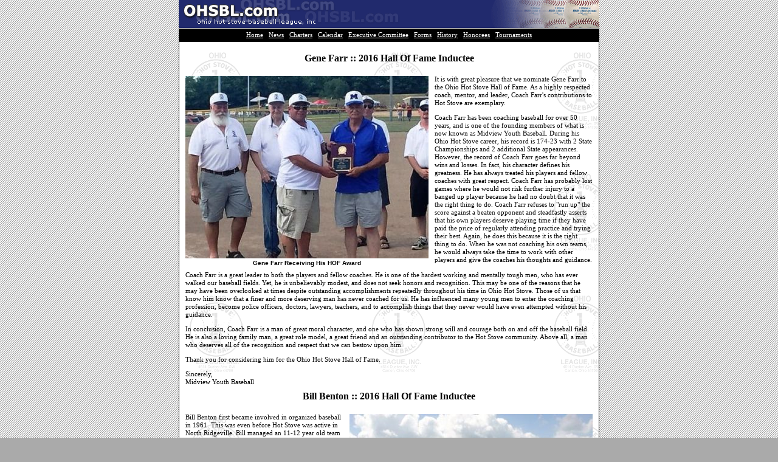

--- FILE ---
content_type: text/html
request_url: http://ohsbl.com/awards/awards-2016.htm
body_size: 4082
content:
<!DOCTYPE html PUBLIC "-//W3C//DTD HTML 4.01//EN"
"http://www.w3.org/TR/html4/strict.dtd">
<html lang="en">
<head>
<meta name="generator" content="HTML Tidy for Windows (vers 15 August 2007), see www.w3.org">
<title>Ohio Hot Stove Baseball :: Tournaments</title>
<link href="../ohsbl.css" rel="stylesheet" type="text/css">
</head>
<body>
<div id="middlewrap">
<div id="middle">
<div id="content">
<!-- Page Contents Start -->

<a name="Farr"></a>
<h4>Gene Farr :: 2016 Hall Of Fame Inductee</h4>
<div id="image-left">
<img alt="Gene Farr - Hall of Fame Inductee" src="images/GeneFarr-2016HOF.jpg" border="0" height="300" width="400">
<br>Gene Farr Receiving His HOF Award
</div>
<p>It is with great pleasure that we nominate Gene Farr to the Ohio Hot Stove Hall of Fame.  
As a highly respected coach, mentor, and leader, Coach Farr's contributions to Hot Stove are exemplary.</p>
<p>Coach Farr has been coaching baseball for over 50 years, and is one of the founding 
members of what is now known as Midview Youth Baseball.  During his Ohio Hot Stove career, 
his record is 174-23 with 2 State Championships and 2 additional State appearances.  However, 
the record of Coach Farr goes far beyond wins and losses.  In fact, his character defines 
his greatness.  He has always treated his players and fellow coaches with great respect.  
Coach Farr has probably lost games where he would not risk further injury to a banged up 
player because he had no doubt that it was the right thing to do.  Coach Farr refuses to 
"run up" the score against a beaten opponent and steadfastly asserts that his own players 
deserve playing time if they have paid the price of regularly attending practice and trying 
their best.   Again, he does this because it is the right thing to do.  When he was not 
coaching his own teams, he would always take the time to work with other players and give 
the coaches his thoughts and guidance.</p>
<p>Coach Farr is a great leader to both the players and fellow coaches.  He is one of the 
hardest working and mentally tough men, who has ever walked our baseball fields.  Yet, he is 
unbelievably modest, and does not seek honors and recognition.  This may be one of the reasons 
that he may have been overlooked at times despite outstanding accomplishments repeatedly 
throughout his time in Ohio Hot Stove.  Those of us that know him know that a finer and more 
deserving man has never coached for us.  He has influenced many young men to enter the coaching 
profession, become police officers, doctors, lawyers, teachers, and to accomplish things that 
they never would have even attempted without his guidance.</p>
<p>In conclusion, Coach Farr is a man of great moral character, and one who has shown strong 
will and courage both on and off the baseball field.  He is also a loving family man, a great 
role model, a great friend and an outstanding contributor to the Hot Stove community.  Above all, 
a man who deserves all of the recognition and respect that we can bestow upon him.</p>  
<p>Thank you for considering him for the Ohio Hot Stove Hall of Fame.</p>

<p>Sincerely,<br>
Midview Youth Baseball</p>

<a name="Benton"></a>
<h4>Bill Benton :: 2016 Hall Of Fame Inductee</h4>
<div id="image-right">
<img alt="Bill Benton - Hall of Fame Inductee" src="images/BillBenton-2016HOF.jpg" border="0" height="300" width="400">
<br>Lou Vasi and Bill Benton
</div>
<p>Bill Benton first became involved in organized baseball in 1961.  This was even before Hot Stove 
was active in North Ridgeville.  Bill managed an 11-12 year old team sponsored by Bess and Andy's 
catering, the "neighborhood kids" as he calls them, to the North Ridgeville City Championship.</p>
<p>When Hot Stove ramped up around 1965, youngest son Ron was starting out in H league and Bill was 
umpiring High School ball in the spring.  Always willing to help and never one to sit around he 
helped build the backstops, dragged the diamonds, and mowed the grass that turned Palmer field 
from a true field to a youth baseball complex.  When it came to umpiring, there were many times 
Bill would be the umpire, Ron was catching, and oldest son Bob, was coaching the opposite team. 
Of course, Doris, the mom, would be watching and not knowing whom to root for.  When Ron was 13 
and could not hit a curve ball, he left Hot Stove to concentrate on golf, (the ball does not move 
while you are trying to hit it). </p>
<p>Bob had married and moved on but Bill continued umpiring.  He continued umpiring for approximately 
the next 20 years at Palmer Field and all games, approximately 1800, were done on a volunteer basis. 
At the end of every summer, Norm Gerhart would try to give Bill a check only to have him return it to 
the North Ridgeville Hot Stove League.  He was the umpire-in-chief 3 times for tournaments, umpired 
in the State Tournament in Alliance 4 times, and was well respected by managers, players, and fellow 
umpires.</p>

<a name="Gerhart"></a>
<h4>Mona Lou Gerhart :: 2016 Hall Of Fame Inductee</h4>
<div id="image-left">
<img alt="Mona Lou Gerhart - Hall of Fame Inductee" src="images/MonaLouGerhart-2016HOF.jpg" border="0" height="300" width="400">
<br>Remembering Mona Lou Gerhart
</div>
<p>Mona Lou married her husband, Norman Gerhart in 1949 and they raised seven Children. When her 
oldest son, Chuck, started playing ball, she got involved with Easton Hot Stove around 1964.</p>
<p>Mona Lou was instrumental in helping Norm establish and build Palmer Field in North Ridgeville. 
Palmer Field is the home of Ridgeville Hot Stove Baseball.</p>
<p>From 1969 to 1991, Mona Lou was involved in both the City and County Boards as secretary. Mona 
Lou served as Ohio Hot Stove Baseball recording secretary from 1989-1992. She was the first lady 
to serve as a member of the Ohio Hot Stove Baseball Executive Committee.</p>
<p>Mona Lou did whatever was asked of her be at Palmer field, working concession stand, organizing 
fundraisers and district and regional tournaments.</p>
<p>In 1975, Ohio Hot Stove Baseball League, Inc., along with the Alliance Charter wanted a way to 
recognize individuals who dedicated their time and effort to the betterment of Ohio Hot Stove Baseball 
Program. With this in mind, the Cy Butler Award was established and first presented in 1975. This award 
is the most prestigious award presented annually by Ohio Hot Stove Baseball. The award was named in 
Honor of CY Butler the founder of Ohio Hot Stove Base. Norm and Mona Lou received the CY Butler award, 
together, in 1985.</p>
<p>Norm and Mona Lou were synonymous with the your baseball in North Ridgeville from the lath 1960�s 
until the early 1990�s. Mona Lou was stricken with a debilitating illness and hnd to step down. 
She passed away in 1996</p>

<a name="Benedict"></a>
<h4>Barry Benedict :: 2016 Cy Butler Award Recipients</h4>
<div id="image-right">
<img alt="Barry Benedict - Cy Butler Award" src="images/BarryBenedict-2016CyButler.jpg" border="0" height="300" width="400">
<br>Barry Benedict and Family
</div>
<p><b>HOT STOVE</b> League is a baseball related term referring to the sport�s off-season reference 
to images of baseball fans gathering around a good old fashion �hot stove� discussing their 
favorite baseball stories, teams and players.</p>
<p>This is the exact organization that Barry needs to be involved in because he can remember players 
and baseball stats better than anyone I know.</p>
<p>The <b>CY Butler</b> Award was established to recognize an individual who has dedicated their time 
and effort to the betterment of Hot Stove Baseball.</p>
<p>Barry is passionate about baseball, He played in his youth and continued his passion coaching his 
son Cael from I league thru E League.</p>
<p>In 2012, Barry suffered and accident that left him unable to work as a Pharmacist and question 
what he would be able to do, but he pressed on and worked hard to gain his strength and endurance. 
Before you know it, he was right back out there on the baseball field coaching in Hot Stove as well 
as being active in Marlington baseball program.</p>
<p>In 2003, Barry decided to join the Board of the Alliance Hot Stove league so that he could be 
more actively involved in helping the youth of Alliance area.</p>
<p>As a board member, he holds the office of secretary. He coordinates season schedules, assist in 
field scheduling, works as liaison to parks department, works to organize coverage for tournaments; 
scorekeepers, field directors etc. He even designs and orders the sale of the final four T-shirt 
fundraiser AND fields many phone calls. Barry is the first to say, give it to me, I have the time.</p>
<p>He has coached for 27 years in some capacity. He loves coaching. For Barry it is not always about 
the win although winning is great! For Barry it is more about giving the young people of the Alliance 
area the opportunity to play baseball. He strives to keep Hot Stove active in the Alliance area.</p>

<!-- Page Contents End -->
</div><!-- content -->
<div id="footer">
<p>    Copyright � 2003 OHSBL.com : Site Design by <a href="http://www.liquidpro.net/" target="_blank">LiquidPro Inc.</a></p>
</div><!-- footer -->
</div><!-- middle -->
</div><!-- middlewrap -->
<!-- Page Header & Menu -->
<div id="headerwrap">
<div id="header"><img src="../images/Layout-1_03.gif" border="0" height="47" width="692" alt="Image">
<p><a href="../index.html">Home</a>�� <a href="../news.htm">News</a>�� <a href="../charters.htm">Charters</a>�� <a href="../calendar.htm">Calendar</a>�� <a href="../committee.htm">Executive Committee</a>�� <a href="../forms.htm">Forms</a>�� <a href="../history.htm">History</a>�� <a href="../honorees.htm">Honorees</a>�� <a href="../tournaments.htm">Tournaments</a></p>
</div><!-- header -->
</div><!-- headerwrap -->
</div>
</body>
</html>

--- FILE ---
content_type: text/css
request_url: http://ohsbl.com/ohsbl.css
body_size: 1178
content:
body,
html{
margin:0;
padding:0;
}
body {
min-width:100%; /* Prevent content from becoming unreachable in Gecko */
}
/* position:absolute for all browsers - the whole page scrolls */
div#headerwrap {
position:absolute;
width:100%;
top:0;
left:0;
height:4.25em;
}
/* position:fixed for modern browsers - header and footer do not scroll */
body>div#headerwrap {
position:fixed;
}
div#header {
height:4.25em;
width:692px;
margin:0 auto;
}
/* set a left margin to compensate for IE/Win always making room for a scrollbar */
div#middlewrap {
/* set left margin and bottom padding for IE5/Win */
padding:4.25em 0 0 0;
margin-left:0;
/* set left margin and bottom padding for others */
voice-family: "\"}\""; voice-family:inherit;
/* margin-left:16px; */
padding-bottom:50px;
}
/* set left margin for modern browsers */
body>div#middlewrap {
margin-left:0;
}
div#middle {
width:692px;
margin:0 auto;
}
div#content {
padding:10px 10px;
margin-left: 0px;
border: 1px solid #000000;
}
/* no positioning for IE5/Win - the whole page scrolls */
div#footer {
height: 1em;
width:692px;
margin:0 auto;
}

/* Styling rules to make this demo page look nice. */
body,
html {
font-family: Verdana, serif;
color:#000;
background: #aaa url(images/Layout-1_04.gif);
background-image: url(images/Layout-1_04.gif);
background-repeat: repeat;
background-position: left top;
}
div#header,
div#footer {
background: #000000;
color:#FFF;
}
div#middle {
background:#fff;
}
div#content {
background: #fff url(images/LightLogo.gif);

}
h1,
h2 {
padding:0;
margin:0;
}
div #header p,
div #footer p {
margin:0;
padding:0;
text-align:center;
}
h1 {
font-size:1.4em;
text-align:center;
padding-top:5px;
}
h2 {
font-size:1.2em;
padding-top:1em;
margin-top:0;
}
h3 {
font-size:1.0em;
font-style: normal;
padding-top:.5em;
padding-bottom:.5em;
margin-top:0;
margin-bottom:0;
}
h4 {
font-size:1.0em;
font-style: normal;
padding-top:.5em;
padding-bottom:.5em;
margin-top:0;
margin-bottom:0;
text-align:center;
}
h5 {
margin-bottom:0;
font-size:0.7em;
font-style: bold;
line-height:1.2em;
}
p {
margin-top: 1em;
margin-bottom:0;
font-size:0.7em;
line-height:1.2em;
}
pre {
font-size:0.7em;
line-height:1.2em;
}
ul {
margin-top: .5em;
margin-bottom: 0em;
font-size:0.7em;
line-height:1.2em;
}

a {color:#fff;}
a:hover{background-color:#C3CFE5; color: #000}

#content a {color:#000;}
#content a:hover{background-color:#C3CFE5; color: #000}

.nicetable {
	border-collapse:collapse;
	border:1px solid #336699;	
}

.tablehdr {
	margin:5px; 
	padding: 2px;
	background-color: #ffffff;
	color:#000;	
	font-size: .7em;
	line-height: 1.2em;
	font-weight:bold;
	text-align: left;
}

.lightcol {
	margin:5px; 	
	padding: 2px;
	background-color: #fbfbfb;	
	color:#000000;	
	font-size: .7em;
	line-height: 1.2em;
	text-align: left;
	vertical-align: top;
} 

.graycol {
	margin:5px; 	
	padding: 2px;
	background-color: #eeeeee;	
	color:#000000;	
	font-size: .7em;
	line-height: 1.2em;
	text-align: left;
	vertical-align: top;
}
DIV#image-left {
  BACKGROUND: white;
  FLOAT: left;
  MARGIN: 1.2em 1.0em 0.5em 0em;
  COLOR: black;
  FONT-FAMILY: Verdana, sans-serif;
  FONT-SIZE: .6em;
  FONT-WEIGHT: bold;
  TEXT-ALIGN: center;
}
DIV#image-right {
  BACKGROUND: white;
  FLOAT: right;
  MARGIN: 1.2em 0.0em 0.5em 1.0em;
  BORDER-LEFT: black 0px solid;
  COLOR: black;
  FONT-FAMILY: Verdana, sans-serif;
  FONT-SIZE: .6em;
  FONT-WEIGHT: bold;
  TEXT-ALIGN: center;
}

